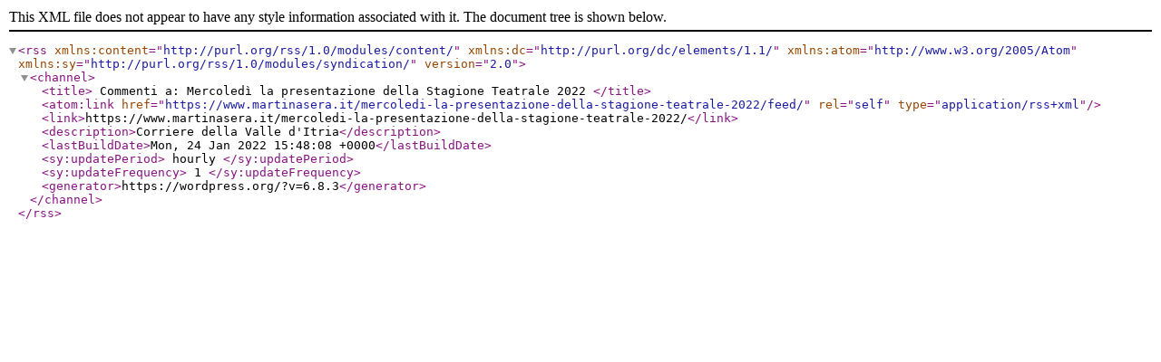

--- FILE ---
content_type: text/xml;charset=UTF-8
request_url: https://www.martinasera.it/mercoledi-la-presentazione-della-stagione-teatrale-2022/feed/
body_size: 820
content:
<?xml version="1.0" encoding="UTF-8"?><rss version="2.0"
	xmlns:content="http://purl.org/rss/1.0/modules/content/"
	xmlns:dc="http://purl.org/dc/elements/1.1/"
	xmlns:atom="http://www.w3.org/2005/Atom"
	xmlns:sy="http://purl.org/rss/1.0/modules/syndication/"
	
	>
<channel>
	<title>
	Commenti a: Mercoledì la presentazione della Stagione Teatrale 2022	</title>
	<atom:link href="https://www.martinasera.it/mercoledi-la-presentazione-della-stagione-teatrale-2022/feed/" rel="self" type="application/rss+xml" />
	<link>https://www.martinasera.it/mercoledi-la-presentazione-della-stagione-teatrale-2022/</link>
	<description>Corriere della Valle d&#039;Itria</description>
	<lastBuildDate>Mon, 24 Jan 2022 15:48:08 +0000</lastBuildDate>
	<sy:updatePeriod>
	hourly	</sy:updatePeriod>
	<sy:updateFrequency>
	1	</sy:updateFrequency>
	<generator>https://wordpress.org/?v=6.8.3</generator>
</channel>
</rss>
